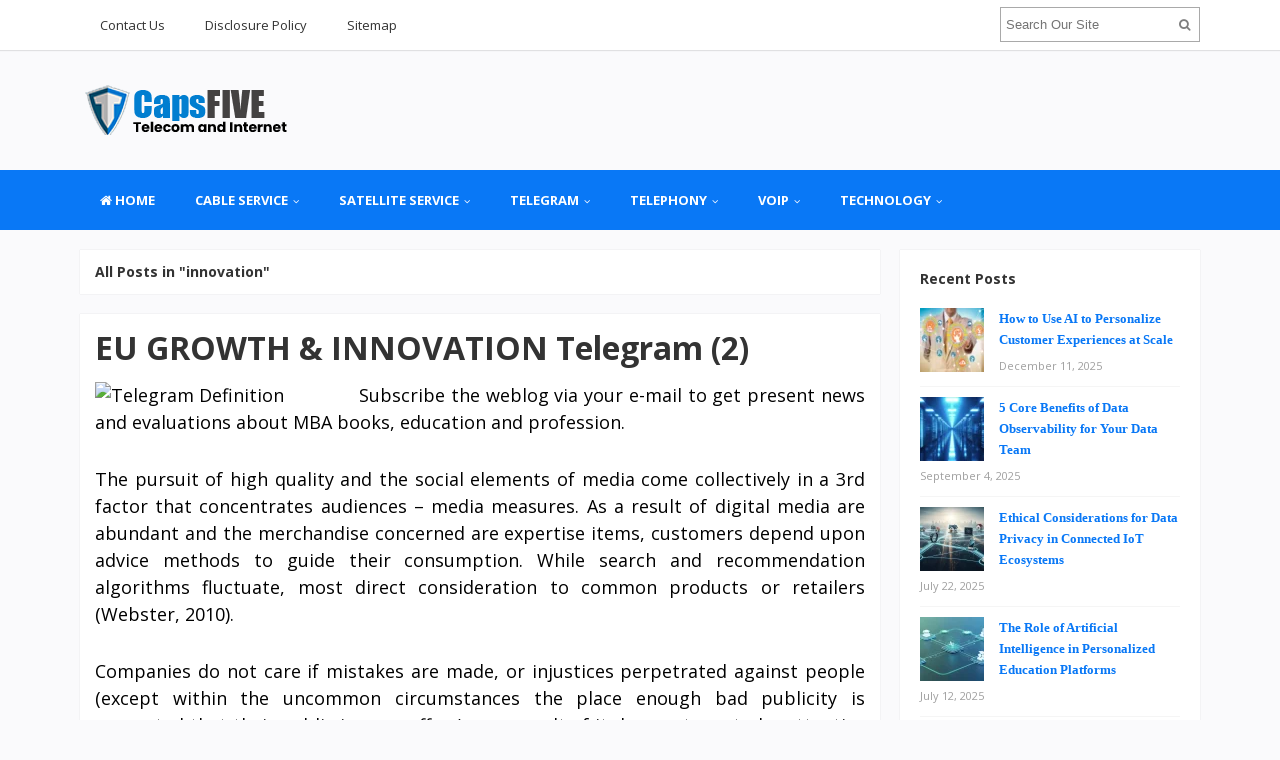

--- FILE ---
content_type: text/html; charset=UTF-8
request_url: https://www.caps5.com/tag/innovation
body_size: 15934
content:
<!DOCTYPE html>
<html dir="ltr" lang="en-US" prefix="og: https://ogp.me/ns#">
<head>
<meta charset="UTF-8">
<meta name="viewport" content="width=device-width, initial-scale=1">
<link rel="profile" href="http://gmpg.org/xfn/11">
<link rel="pingback" href="https://www.caps5.com/xmlrpc.php">

<title>innovation | CAPS5</title>

		<!-- All in One SEO 4.9.1.1 - aioseo.com -->
	<meta name="robots" content="max-image-preview:large" />
	<link rel="canonical" href="https://www.caps5.com/tag/innovation" />
	<meta name="generator" content="All in One SEO (AIOSEO) 4.9.1.1" />
		<script type="application/ld+json" class="aioseo-schema">
			{"@context":"https:\/\/schema.org","@graph":[{"@type":"BreadcrumbList","@id":"https:\/\/www.caps5.com\/tag\/innovation#breadcrumblist","itemListElement":[{"@type":"ListItem","@id":"https:\/\/www.caps5.com#listItem","position":1,"name":"Home","item":"https:\/\/www.caps5.com","nextItem":{"@type":"ListItem","@id":"https:\/\/www.caps5.com\/tag\/innovation#listItem","name":"innovation"}},{"@type":"ListItem","@id":"https:\/\/www.caps5.com\/tag\/innovation#listItem","position":2,"name":"innovation","previousItem":{"@type":"ListItem","@id":"https:\/\/www.caps5.com#listItem","name":"Home"}}]},{"@type":"CollectionPage","@id":"https:\/\/www.caps5.com\/tag\/innovation#collectionpage","url":"https:\/\/www.caps5.com\/tag\/innovation","name":"innovation | CAPS5","inLanguage":"en-US","isPartOf":{"@id":"https:\/\/www.caps5.com\/#website"},"breadcrumb":{"@id":"https:\/\/www.caps5.com\/tag\/innovation#breadcrumblist"}},{"@type":"Organization","@id":"https:\/\/www.caps5.com\/#organization","name":"CAPS5","description":"Telecom and Internet","url":"https:\/\/www.caps5.com\/"},{"@type":"WebSite","@id":"https:\/\/www.caps5.com\/#website","url":"https:\/\/www.caps5.com\/","name":"CAPS5","description":"Telecom and Internet","inLanguage":"en-US","publisher":{"@id":"https:\/\/www.caps5.com\/#organization"}}]}
		</script>
		<!-- All in One SEO -->

<link rel='dns-prefetch' href='//fonts.googleapis.com' />
<link rel="alternate" type="application/rss+xml" title="CAPS5 &raquo; Feed" href="https://www.caps5.com/feed" />
<link rel="alternate" type="application/rss+xml" title="CAPS5 &raquo; innovation Tag Feed" href="https://www.caps5.com/tag/innovation/feed" />
<style id='wp-img-auto-sizes-contain-inline-css' type='text/css'>
img:is([sizes=auto i],[sizes^="auto," i]){contain-intrinsic-size:3000px 1500px}
/*# sourceURL=wp-img-auto-sizes-contain-inline-css */
</style>
<link rel='stylesheet' id='cf7ic_style-css' href='https://www.caps5.com/wp-content/plugins/contact-form-7-image-captcha/css/cf7ic-style.css?ver=3.3.7' type='text/css' media='all' />
<style id='wp-emoji-styles-inline-css' type='text/css'>

	img.wp-smiley, img.emoji {
		display: inline !important;
		border: none !important;
		box-shadow: none !important;
		height: 1em !important;
		width: 1em !important;
		margin: 0 0.07em !important;
		vertical-align: -0.1em !important;
		background: none !important;
		padding: 0 !important;
	}
/*# sourceURL=wp-emoji-styles-inline-css */
</style>
<style id='wp-block-library-inline-css' type='text/css'>
:root{--wp-block-synced-color:#7a00df;--wp-block-synced-color--rgb:122,0,223;--wp-bound-block-color:var(--wp-block-synced-color);--wp-editor-canvas-background:#ddd;--wp-admin-theme-color:#007cba;--wp-admin-theme-color--rgb:0,124,186;--wp-admin-theme-color-darker-10:#006ba1;--wp-admin-theme-color-darker-10--rgb:0,107,160.5;--wp-admin-theme-color-darker-20:#005a87;--wp-admin-theme-color-darker-20--rgb:0,90,135;--wp-admin-border-width-focus:2px}@media (min-resolution:192dpi){:root{--wp-admin-border-width-focus:1.5px}}.wp-element-button{cursor:pointer}:root .has-very-light-gray-background-color{background-color:#eee}:root .has-very-dark-gray-background-color{background-color:#313131}:root .has-very-light-gray-color{color:#eee}:root .has-very-dark-gray-color{color:#313131}:root .has-vivid-green-cyan-to-vivid-cyan-blue-gradient-background{background:linear-gradient(135deg,#00d084,#0693e3)}:root .has-purple-crush-gradient-background{background:linear-gradient(135deg,#34e2e4,#4721fb 50%,#ab1dfe)}:root .has-hazy-dawn-gradient-background{background:linear-gradient(135deg,#faaca8,#dad0ec)}:root .has-subdued-olive-gradient-background{background:linear-gradient(135deg,#fafae1,#67a671)}:root .has-atomic-cream-gradient-background{background:linear-gradient(135deg,#fdd79a,#004a59)}:root .has-nightshade-gradient-background{background:linear-gradient(135deg,#330968,#31cdcf)}:root .has-midnight-gradient-background{background:linear-gradient(135deg,#020381,#2874fc)}:root{--wp--preset--font-size--normal:16px;--wp--preset--font-size--huge:42px}.has-regular-font-size{font-size:1em}.has-larger-font-size{font-size:2.625em}.has-normal-font-size{font-size:var(--wp--preset--font-size--normal)}.has-huge-font-size{font-size:var(--wp--preset--font-size--huge)}.has-text-align-center{text-align:center}.has-text-align-left{text-align:left}.has-text-align-right{text-align:right}.has-fit-text{white-space:nowrap!important}#end-resizable-editor-section{display:none}.aligncenter{clear:both}.items-justified-left{justify-content:flex-start}.items-justified-center{justify-content:center}.items-justified-right{justify-content:flex-end}.items-justified-space-between{justify-content:space-between}.screen-reader-text{border:0;clip-path:inset(50%);height:1px;margin:-1px;overflow:hidden;padding:0;position:absolute;width:1px;word-wrap:normal!important}.screen-reader-text:focus{background-color:#ddd;clip-path:none;color:#444;display:block;font-size:1em;height:auto;left:5px;line-height:normal;padding:15px 23px 14px;text-decoration:none;top:5px;width:auto;z-index:100000}html :where(.has-border-color){border-style:solid}html :where([style*=border-top-color]){border-top-style:solid}html :where([style*=border-right-color]){border-right-style:solid}html :where([style*=border-bottom-color]){border-bottom-style:solid}html :where([style*=border-left-color]){border-left-style:solid}html :where([style*=border-width]){border-style:solid}html :where([style*=border-top-width]){border-top-style:solid}html :where([style*=border-right-width]){border-right-style:solid}html :where([style*=border-bottom-width]){border-bottom-style:solid}html :where([style*=border-left-width]){border-left-style:solid}html :where(img[class*=wp-image-]){height:auto;max-width:100%}:where(figure){margin:0 0 1em}html :where(.is-position-sticky){--wp-admin--admin-bar--position-offset:var(--wp-admin--admin-bar--height,0px)}@media screen and (max-width:600px){html :where(.is-position-sticky){--wp-admin--admin-bar--position-offset:0px}}

/*# sourceURL=wp-block-library-inline-css */
</style><style id='global-styles-inline-css' type='text/css'>
:root{--wp--preset--aspect-ratio--square: 1;--wp--preset--aspect-ratio--4-3: 4/3;--wp--preset--aspect-ratio--3-4: 3/4;--wp--preset--aspect-ratio--3-2: 3/2;--wp--preset--aspect-ratio--2-3: 2/3;--wp--preset--aspect-ratio--16-9: 16/9;--wp--preset--aspect-ratio--9-16: 9/16;--wp--preset--color--black: #000000;--wp--preset--color--cyan-bluish-gray: #abb8c3;--wp--preset--color--white: #ffffff;--wp--preset--color--pale-pink: #f78da7;--wp--preset--color--vivid-red: #cf2e2e;--wp--preset--color--luminous-vivid-orange: #ff6900;--wp--preset--color--luminous-vivid-amber: #fcb900;--wp--preset--color--light-green-cyan: #7bdcb5;--wp--preset--color--vivid-green-cyan: #00d084;--wp--preset--color--pale-cyan-blue: #8ed1fc;--wp--preset--color--vivid-cyan-blue: #0693e3;--wp--preset--color--vivid-purple: #9b51e0;--wp--preset--gradient--vivid-cyan-blue-to-vivid-purple: linear-gradient(135deg,rgb(6,147,227) 0%,rgb(155,81,224) 100%);--wp--preset--gradient--light-green-cyan-to-vivid-green-cyan: linear-gradient(135deg,rgb(122,220,180) 0%,rgb(0,208,130) 100%);--wp--preset--gradient--luminous-vivid-amber-to-luminous-vivid-orange: linear-gradient(135deg,rgb(252,185,0) 0%,rgb(255,105,0) 100%);--wp--preset--gradient--luminous-vivid-orange-to-vivid-red: linear-gradient(135deg,rgb(255,105,0) 0%,rgb(207,46,46) 100%);--wp--preset--gradient--very-light-gray-to-cyan-bluish-gray: linear-gradient(135deg,rgb(238,238,238) 0%,rgb(169,184,195) 100%);--wp--preset--gradient--cool-to-warm-spectrum: linear-gradient(135deg,rgb(74,234,220) 0%,rgb(151,120,209) 20%,rgb(207,42,186) 40%,rgb(238,44,130) 60%,rgb(251,105,98) 80%,rgb(254,248,76) 100%);--wp--preset--gradient--blush-light-purple: linear-gradient(135deg,rgb(255,206,236) 0%,rgb(152,150,240) 100%);--wp--preset--gradient--blush-bordeaux: linear-gradient(135deg,rgb(254,205,165) 0%,rgb(254,45,45) 50%,rgb(107,0,62) 100%);--wp--preset--gradient--luminous-dusk: linear-gradient(135deg,rgb(255,203,112) 0%,rgb(199,81,192) 50%,rgb(65,88,208) 100%);--wp--preset--gradient--pale-ocean: linear-gradient(135deg,rgb(255,245,203) 0%,rgb(182,227,212) 50%,rgb(51,167,181) 100%);--wp--preset--gradient--electric-grass: linear-gradient(135deg,rgb(202,248,128) 0%,rgb(113,206,126) 100%);--wp--preset--gradient--midnight: linear-gradient(135deg,rgb(2,3,129) 0%,rgb(40,116,252) 100%);--wp--preset--font-size--small: 13px;--wp--preset--font-size--medium: 20px;--wp--preset--font-size--large: 36px;--wp--preset--font-size--x-large: 42px;--wp--preset--spacing--20: 0.44rem;--wp--preset--spacing--30: 0.67rem;--wp--preset--spacing--40: 1rem;--wp--preset--spacing--50: 1.5rem;--wp--preset--spacing--60: 2.25rem;--wp--preset--spacing--70: 3.38rem;--wp--preset--spacing--80: 5.06rem;--wp--preset--shadow--natural: 6px 6px 9px rgba(0, 0, 0, 0.2);--wp--preset--shadow--deep: 12px 12px 50px rgba(0, 0, 0, 0.4);--wp--preset--shadow--sharp: 6px 6px 0px rgba(0, 0, 0, 0.2);--wp--preset--shadow--outlined: 6px 6px 0px -3px rgb(255, 255, 255), 6px 6px rgb(0, 0, 0);--wp--preset--shadow--crisp: 6px 6px 0px rgb(0, 0, 0);}:where(.is-layout-flex){gap: 0.5em;}:where(.is-layout-grid){gap: 0.5em;}body .is-layout-flex{display: flex;}.is-layout-flex{flex-wrap: wrap;align-items: center;}.is-layout-flex > :is(*, div){margin: 0;}body .is-layout-grid{display: grid;}.is-layout-grid > :is(*, div){margin: 0;}:where(.wp-block-columns.is-layout-flex){gap: 2em;}:where(.wp-block-columns.is-layout-grid){gap: 2em;}:where(.wp-block-post-template.is-layout-flex){gap: 1.25em;}:where(.wp-block-post-template.is-layout-grid){gap: 1.25em;}.has-black-color{color: var(--wp--preset--color--black) !important;}.has-cyan-bluish-gray-color{color: var(--wp--preset--color--cyan-bluish-gray) !important;}.has-white-color{color: var(--wp--preset--color--white) !important;}.has-pale-pink-color{color: var(--wp--preset--color--pale-pink) !important;}.has-vivid-red-color{color: var(--wp--preset--color--vivid-red) !important;}.has-luminous-vivid-orange-color{color: var(--wp--preset--color--luminous-vivid-orange) !important;}.has-luminous-vivid-amber-color{color: var(--wp--preset--color--luminous-vivid-amber) !important;}.has-light-green-cyan-color{color: var(--wp--preset--color--light-green-cyan) !important;}.has-vivid-green-cyan-color{color: var(--wp--preset--color--vivid-green-cyan) !important;}.has-pale-cyan-blue-color{color: var(--wp--preset--color--pale-cyan-blue) !important;}.has-vivid-cyan-blue-color{color: var(--wp--preset--color--vivid-cyan-blue) !important;}.has-vivid-purple-color{color: var(--wp--preset--color--vivid-purple) !important;}.has-black-background-color{background-color: var(--wp--preset--color--black) !important;}.has-cyan-bluish-gray-background-color{background-color: var(--wp--preset--color--cyan-bluish-gray) !important;}.has-white-background-color{background-color: var(--wp--preset--color--white) !important;}.has-pale-pink-background-color{background-color: var(--wp--preset--color--pale-pink) !important;}.has-vivid-red-background-color{background-color: var(--wp--preset--color--vivid-red) !important;}.has-luminous-vivid-orange-background-color{background-color: var(--wp--preset--color--luminous-vivid-orange) !important;}.has-luminous-vivid-amber-background-color{background-color: var(--wp--preset--color--luminous-vivid-amber) !important;}.has-light-green-cyan-background-color{background-color: var(--wp--preset--color--light-green-cyan) !important;}.has-vivid-green-cyan-background-color{background-color: var(--wp--preset--color--vivid-green-cyan) !important;}.has-pale-cyan-blue-background-color{background-color: var(--wp--preset--color--pale-cyan-blue) !important;}.has-vivid-cyan-blue-background-color{background-color: var(--wp--preset--color--vivid-cyan-blue) !important;}.has-vivid-purple-background-color{background-color: var(--wp--preset--color--vivid-purple) !important;}.has-black-border-color{border-color: var(--wp--preset--color--black) !important;}.has-cyan-bluish-gray-border-color{border-color: var(--wp--preset--color--cyan-bluish-gray) !important;}.has-white-border-color{border-color: var(--wp--preset--color--white) !important;}.has-pale-pink-border-color{border-color: var(--wp--preset--color--pale-pink) !important;}.has-vivid-red-border-color{border-color: var(--wp--preset--color--vivid-red) !important;}.has-luminous-vivid-orange-border-color{border-color: var(--wp--preset--color--luminous-vivid-orange) !important;}.has-luminous-vivid-amber-border-color{border-color: var(--wp--preset--color--luminous-vivid-amber) !important;}.has-light-green-cyan-border-color{border-color: var(--wp--preset--color--light-green-cyan) !important;}.has-vivid-green-cyan-border-color{border-color: var(--wp--preset--color--vivid-green-cyan) !important;}.has-pale-cyan-blue-border-color{border-color: var(--wp--preset--color--pale-cyan-blue) !important;}.has-vivid-cyan-blue-border-color{border-color: var(--wp--preset--color--vivid-cyan-blue) !important;}.has-vivid-purple-border-color{border-color: var(--wp--preset--color--vivid-purple) !important;}.has-vivid-cyan-blue-to-vivid-purple-gradient-background{background: var(--wp--preset--gradient--vivid-cyan-blue-to-vivid-purple) !important;}.has-light-green-cyan-to-vivid-green-cyan-gradient-background{background: var(--wp--preset--gradient--light-green-cyan-to-vivid-green-cyan) !important;}.has-luminous-vivid-amber-to-luminous-vivid-orange-gradient-background{background: var(--wp--preset--gradient--luminous-vivid-amber-to-luminous-vivid-orange) !important;}.has-luminous-vivid-orange-to-vivid-red-gradient-background{background: var(--wp--preset--gradient--luminous-vivid-orange-to-vivid-red) !important;}.has-very-light-gray-to-cyan-bluish-gray-gradient-background{background: var(--wp--preset--gradient--very-light-gray-to-cyan-bluish-gray) !important;}.has-cool-to-warm-spectrum-gradient-background{background: var(--wp--preset--gradient--cool-to-warm-spectrum) !important;}.has-blush-light-purple-gradient-background{background: var(--wp--preset--gradient--blush-light-purple) !important;}.has-blush-bordeaux-gradient-background{background: var(--wp--preset--gradient--blush-bordeaux) !important;}.has-luminous-dusk-gradient-background{background: var(--wp--preset--gradient--luminous-dusk) !important;}.has-pale-ocean-gradient-background{background: var(--wp--preset--gradient--pale-ocean) !important;}.has-electric-grass-gradient-background{background: var(--wp--preset--gradient--electric-grass) !important;}.has-midnight-gradient-background{background: var(--wp--preset--gradient--midnight) !important;}.has-small-font-size{font-size: var(--wp--preset--font-size--small) !important;}.has-medium-font-size{font-size: var(--wp--preset--font-size--medium) !important;}.has-large-font-size{font-size: var(--wp--preset--font-size--large) !important;}.has-x-large-font-size{font-size: var(--wp--preset--font-size--x-large) !important;}
/*# sourceURL=global-styles-inline-css */
</style>

<style id='classic-theme-styles-inline-css' type='text/css'>
/*! This file is auto-generated */
.wp-block-button__link{color:#fff;background-color:#32373c;border-radius:9999px;box-shadow:none;text-decoration:none;padding:calc(.667em + 2px) calc(1.333em + 2px);font-size:1.125em}.wp-block-file__button{background:#32373c;color:#fff;text-decoration:none}
/*# sourceURL=/wp-includes/css/classic-themes.min.css */
</style>
<link rel='stylesheet' id='contact-form-7-css' href='https://www.caps5.com/wp-content/plugins/contact-form-7/includes/css/styles.css?ver=6.1.4' type='text/css' media='all' />
<link rel='stylesheet' id='ez-toc-css' href='https://www.caps5.com/wp-content/plugins/easy-table-of-contents/assets/css/screen.min.css?ver=2.0.79.2' type='text/css' media='all' />
<style id='ez-toc-inline-css' type='text/css'>
div#ez-toc-container .ez-toc-title {font-size: 120%;}div#ez-toc-container .ez-toc-title {font-weight: 500;}div#ez-toc-container ul li , div#ez-toc-container ul li a {font-size: 95%;}div#ez-toc-container ul li , div#ez-toc-container ul li a {font-weight: 500;}div#ez-toc-container nav ul ul li {font-size: 90%;}.ez-toc-box-title {font-weight: bold; margin-bottom: 10px; text-align: center; text-transform: uppercase; letter-spacing: 1px; color: #666; padding-bottom: 5px;position:absolute;top:-4%;left:5%;background-color: inherit;transition: top 0.3s ease;}.ez-toc-box-title.toc-closed {top:-25%;}
/*# sourceURL=ez-toc-inline-css */
</style>
<link rel='stylesheet' id='sitebox-plugins-style-css' href='https://www.caps5.com/wp-content/themes/sitebox/assets/css/plugins.min.css?ver=6.9' type='text/css' media='all' />
<link rel='stylesheet' id='sitebox-style-css' href='https://www.caps5.com/wp-content/themes/sitebox/style.min.css?ver=6.9' type='text/css' media='all' />
<link rel='stylesheet' id='sitebox-custom-fonts-css' href='//fonts.googleapis.com/css?family=Open+Sans%3Aregular%2Citalic%2C700%2C300%26subset%3Dlatin%2C' type='text/css' media='all' />
<link rel='stylesheet' id='utw-ui-css' href='https://www.caps5.com/wp-content/plugins/ultimate-tabbed-widgets/theme/jquery-ui.css?ver=1.0' type='text/css' media='all' />
<script type="text/javascript" src="https://www.caps5.com/wp-includes/js/jquery/jquery.min.js?ver=3.7.1" id="jquery-core-js"></script>
<script type="text/javascript" src="https://www.caps5.com/wp-includes/js/jquery/jquery-migrate.min.js?ver=3.4.1" id="jquery-migrate-js"></script>
<link rel="https://api.w.org/" href="https://www.caps5.com/wp-json/" /><link rel="alternate" title="JSON" type="application/json" href="https://www.caps5.com/wp-json/wp/v2/tags/2895" /><link rel="EditURI" type="application/rsd+xml" title="RSD" href="https://www.caps5.com/xmlrpc.php?rsd" />
<meta name="generator" content="WordPress 6.9" />
<link rel="icon" href="https://www.caps5.com/wp-content/uploads/2016/02/cropped-Logo-32x32.png" sizes="32x32" />
<link rel="icon" href="https://www.caps5.com/wp-content/uploads/2016/02/cropped-Logo-192x192.png" sizes="192x192" />
<link rel="apple-touch-icon" href="https://www.caps5.com/wp-content/uploads/2016/02/cropped-Logo-180x180.png" />
<meta name="msapplication-TileImage" content="https://www.caps5.com/wp-content/uploads/2016/02/cropped-Logo-270x270.png" />
		<style type="text/css" id="wp-custom-css">
			
p{
text-align: justify;
font-family: 'Open Sans';
font-size: 18px;
color: #000000;
line-height: 1.5em;
}
.widget{
font-weight: bold;
	
}
.entry-title{
font-family: 'Open Sans';
}
.entry-content ol li{
text-align: justify;
}

.sidebar .widget a:link{
	color: #0978f6;
	font-family: 'antonio';
}
.blocks .entry-summary {
	font-size: 16px;
	text-align: justify;
}
#secondary-bar {
background-color: #0978f6;
}
#secondary-nav ul li a:hover,  #secondary-nav ul li.sfHover a { 
	background-color: #229296; }		</style>
		</head>

<body class="wordpress ltr parent-theme y2026 m01 d22 h23 thursday logged-out custom-background archive taxonomy taxonomy-post_tag taxonomy-post_tag-innovation multi-author layout-content-s2 layout-2c-l" dir="ltr" itemscope="itemscope" itemtype="http://schema.org/Blog">

<div id="page" class="hfeed site clearfix">

	<!-- Masthead / Start -->
<header id="masthead" class="site-header header2 clearfix" itemscope="itemscope" itemtype="http://schema.org/WPHeader">

	<!-- Primary Bar / Start -->
	<div id="primary-bar" class="clearfix">

		<div class="container inner">

			
<nav id="primary-nav" class="top-navigation" itemscope="itemscope" itemtype="http://schema.org/SiteNavigationElement">

	<ul id="primary-menu" class="sf-menu"><li  id="menu-item-31" class="menu-item menu-item-type-post_type menu-item-object-page menu-item-31"><a href="https://www.caps5.com/contact-us">Contact Us</a></li>
<li  id="menu-item-32" class="menu-item menu-item-type-post_type menu-item-object-page menu-item-32"><a href="https://www.caps5.com/disclosure-policy">Disclosure Policy</a></li>
<li  id="menu-item-33" class="menu-item menu-item-type-post_type menu-item-object-page menu-item-33"><a href="https://www.caps5.com/sitemap">Sitemap</a></li>
</ul>
</nav><!-- #site-navigation -->
			<div class="header-search">
	<form method="get" id="searchform" action="https://www.caps5.com/">
		<button type="submit" id="search-submit" class="fa fa-search"></button>
		<input type="search" name="s" id="s" placeholder="Search Our Site" autocomplete="off" value="">
	</form>
</div><!-- .header-search -->

		</div><!-- .container -->

	</div>
	<!-- Primary Bar / End -->

	<div id="logo-banner" class="container clearfix">

		<div id="logo" itemscope itemtype="http://schema.org/Brand">
<span class="helper"></span><a href="https://www.caps5.com" itemprop="url" rel="home">
<img itemprop="logo" src="https://www.caps5.com/wp-content/uploads/2022/02/CAPS5-N.png" alt="CAPS5" />
</a>
</div>

		
	</div><!-- #logo-banner -->

	<div id="secondary-bar" class="clearfix">

		<div class="container">

			
<nav id="secondary-nav" class="main-navigation" itemscope="itemscope" itemtype="http://schema.org/SiteNavigationElement">

	<ul id="secondary-menu" class="sf-menu"><li  id="menu-item-20874" class="menu-item menu-item-type-custom menu-item-object-custom menu-item-home menu-item-20874 home_item"><a href="https://www.caps5.com/"><i class="fa fa-home"></i> HOME</a></li>
<li  id="menu-item-25" class="menu-item menu-item-type-taxonomy menu-item-object-category menu-item-has-children menu-item-25"><a href="https://www.caps5.com/category/cable-service">CABLE SERVICE</a>
<ul class="sub-menu">
	<li  id="menu-item-34" class="menu-item menu-item-type-taxonomy menu-item-object-category menu-item-34"><a href="https://www.caps5.com/category/cable-service/charter-communication">Charter Communication</a></li>
	<li  id="menu-item-36" class="menu-item menu-item-type-taxonomy menu-item-object-category menu-item-36"><a href="https://www.caps5.com/category/cable-service/charter-customer-service">Charter Customer Service</a></li>
	<li  id="menu-item-37" class="menu-item menu-item-type-taxonomy menu-item-object-category menu-item-37"><a href="https://www.caps5.com/category/cable-service/charter-internet">Charter Internet</a></li>
	<li  id="menu-item-38" class="menu-item menu-item-type-taxonomy menu-item-object-category menu-item-38"><a href="https://www.caps5.com/category/cable-service/charter-phone-number">Charter Phone Number</a></li>
	<li  id="menu-item-39" class="menu-item menu-item-type-taxonomy menu-item-object-category menu-item-39"><a href="https://www.caps5.com/category/cable-service/college-station">College Station</a></li>
	<li  id="menu-item-40" class="menu-item menu-item-type-taxonomy menu-item-object-category menu-item-40"><a href="https://www.caps5.com/category/cable-service/monthly-subscription-boxes">Monthly Subscription Boxes</a></li>
	<li  id="menu-item-41" class="menu-item menu-item-type-taxonomy menu-item-object-category menu-item-41"><a href="https://www.caps5.com/category/cable-service/service-electric">Service Electric</a></li>

</ul>
</li>
<li  id="menu-item-26" class="menu-item menu-item-type-taxonomy menu-item-object-category menu-item-has-children menu-item-26"><a href="https://www.caps5.com/category/satellite-service">SATELLITE SERVICE</a>
<ul class="sub-menu">
	<li  id="menu-item-42" class="menu-item menu-item-type-taxonomy menu-item-object-category menu-item-42"><a href="https://www.caps5.com/category/satellite-service/climatology">Climatology</a></li>
	<li  id="menu-item-43" class="menu-item menu-item-type-taxonomy menu-item-object-category menu-item-43"><a href="https://www.caps5.com/category/satellite-service/earth-view">Earth View</a></li>
	<li  id="menu-item-44" class="menu-item menu-item-type-taxonomy menu-item-object-category menu-item-44"><a href="https://www.caps5.com/category/satellite-service/esat-radio">Esat Radio</a></li>
	<li  id="menu-item-45" class="menu-item menu-item-type-taxonomy menu-item-object-category menu-item-45"><a href="https://www.caps5.com/category/satellite-service/esat-tv">Esat Tv</a></li>
	<li  id="menu-item-46" class="menu-item menu-item-type-taxonomy menu-item-object-category menu-item-46"><a href="https://www.caps5.com/category/satellite-service/hd-tv-antenna">Hd Tv Antenna</a></li>
	<li  id="menu-item-47" class="menu-item menu-item-type-taxonomy menu-item-object-category menu-item-47"><a href="https://www.caps5.com/category/satellite-service/inmarsat">Inmarsat</a></li>
	<li  id="menu-item-48" class="menu-item menu-item-type-taxonomy menu-item-object-category menu-item-48"><a href="https://www.caps5.com/category/satellite-service/landsat">Landsat</a></li>
	<li  id="menu-item-49" class="menu-item menu-item-type-taxonomy menu-item-object-category menu-item-49"><a href="https://www.caps5.com/category/satellite-service/satelite-internet">Satelite Internet</a></li>
	<li  id="menu-item-50" class="menu-item menu-item-type-taxonomy menu-item-object-category menu-item-50"><a href="https://www.caps5.com/category/satellite-service/satellite-city-hall">Satellite City Hall</a></li>
	<li  id="menu-item-51" class="menu-item menu-item-type-taxonomy menu-item-object-category menu-item-51"><a href="https://www.caps5.com/category/satellite-service/satellite-dish">Satellite Dish</a></li>
	<li  id="menu-item-52" class="menu-item menu-item-type-taxonomy menu-item-object-category menu-item-52"><a href="https://www.caps5.com/category/satellite-service/satellite-room-dc">Satellite Room Dc</a></li>
	<li  id="menu-item-53" class="menu-item menu-item-type-taxonomy menu-item-object-category menu-item-53"><a href="https://www.caps5.com/category/satellite-service/seismograph">Seismograph</a></li>
	<li  id="menu-item-54" class="menu-item menu-item-type-taxonomy menu-item-object-category menu-item-54"><a href="https://www.caps5.com/category/satellite-service/skydrop">Skydrop</a></li>

</ul>
</li>
<li  id="menu-item-27" class="menu-item menu-item-type-taxonomy menu-item-object-category menu-item-has-children menu-item-27"><a href="https://www.caps5.com/category/telegram">TELEGRAM</a>
<ul class="sub-menu">
	<li  id="menu-item-55" class="menu-item menu-item-type-taxonomy menu-item-object-category menu-item-55"><a href="https://www.caps5.com/category/telegram/heliograph">Heliograph</a></li>
	<li  id="menu-item-56" class="menu-item menu-item-type-taxonomy menu-item-object-category menu-item-56"><a href="https://www.caps5.com/category/telegram/morse-code">Morse Code</a></li>
	<li  id="menu-item-57" class="menu-item menu-item-type-taxonomy menu-item-object-category menu-item-57"><a href="https://www.caps5.com/category/telegram/singing-telegrams">Singing Telegrams</a></li>
	<li  id="menu-item-58" class="menu-item menu-item-type-taxonomy menu-item-object-category menu-item-58"><a href="https://www.caps5.com/category/telegram/telegram-definition">Telegram Definition</a></li>
	<li  id="menu-item-59" class="menu-item menu-item-type-taxonomy menu-item-object-category menu-item-59"><a href="https://www.caps5.com/category/telegram/telegraph">Telegraph</a></li>
	<li  id="menu-item-60" class="menu-item menu-item-type-taxonomy menu-item-object-category menu-item-60"><a href="https://www.caps5.com/category/telegram/web-telegram">Web Telegram</a></li>
	<li  id="menu-item-61" class="menu-item menu-item-type-taxonomy menu-item-object-category menu-item-61"><a href="https://www.caps5.com/category/telegram/wireless-telegraphy">Wireless Telegraphy</a></li>
	<li  id="menu-item-62" class="menu-item menu-item-type-taxonomy menu-item-object-category menu-item-62"><a href="https://www.caps5.com/category/telegram/worcester-telegram">Worcester Telegram</a></li>

</ul>
</li>
<li  id="menu-item-28" class="menu-item menu-item-type-taxonomy menu-item-object-category menu-item-has-children menu-item-28"><a href="https://www.caps5.com/category/telephony">TELEPHONY</a>
<ul class="sub-menu">
	<li  id="menu-item-63" class="menu-item menu-item-type-taxonomy menu-item-object-category menu-item-63"><a href="https://www.caps5.com/category/telephony/answering-machine">Answering Machine</a></li>
	<li  id="menu-item-64" class="menu-item menu-item-type-taxonomy menu-item-object-category menu-item-64"><a href="https://www.caps5.com/category/telephony/landline-phone">Landline Phone</a></li>
	<li  id="menu-item-65" class="menu-item menu-item-type-taxonomy menu-item-object-category menu-item-65"><a href="https://www.caps5.com/category/telephony/mobile-phone">Mobile Phone</a></li>
	<li  id="menu-item-66" class="menu-item menu-item-type-taxonomy menu-item-object-category menu-item-66"><a href="https://www.caps5.com/category/telephony/phone-plans">Phone Plans</a></li>
	<li  id="menu-item-67" class="menu-item menu-item-type-taxonomy menu-item-object-category menu-item-67"><a href="https://www.caps5.com/category/telephony/phone-rental-services">Phone Rental Services</a></li>
	<li  id="menu-item-68" class="menu-item menu-item-type-taxonomy menu-item-object-category menu-item-68"><a href="https://www.caps5.com/category/telephony/telephony-maintenance">Telephony Maintenance</a></li>
	<li  id="menu-item-69" class="menu-item menu-item-type-taxonomy menu-item-object-category menu-item-69"><a href="https://www.caps5.com/category/telephony/voicesmail-services-and-calling-features">Voicesmail Services And Calling Features</a></li>

</ul>
</li>
<li  id="menu-item-29" class="menu-item menu-item-type-taxonomy menu-item-object-category menu-item-has-children menu-item-29"><a href="https://www.caps5.com/category/voip">VOIP</a>
<ul class="sub-menu">
	<li  id="menu-item-70" class="menu-item menu-item-type-taxonomy menu-item-object-category menu-item-70"><a href="https://www.caps5.com/category/voip/call-voicemail">Call Voicemail</a></li>
	<li  id="menu-item-71" class="menu-item menu-item-type-taxonomy menu-item-object-category menu-item-71"><a href="https://www.caps5.com/category/voip/free-calling-applications">Free Calling Applications</a></li>
	<li  id="menu-item-72" class="menu-item menu-item-type-taxonomy menu-item-object-category menu-item-72"><a href="https://www.caps5.com/category/voip/free-wifi-calling">Free Wifi Calling</a></li>
	<li  id="menu-item-73" class="menu-item menu-item-type-taxonomy menu-item-object-category menu-item-73"><a href="https://www.caps5.com/category/voip/google-voice">Google Voice</a></li>
	<li  id="menu-item-74" class="menu-item menu-item-type-taxonomy menu-item-object-category menu-item-74"><a href="https://www.caps5.com/category/voip/internet-phone">Internet Phone</a></li>
	<li  id="menu-item-75" class="menu-item menu-item-type-taxonomy menu-item-object-category menu-item-75"><a href="https://www.caps5.com/category/voip/ip-pbx-phone-system">IP PBX Phone System</a></li>
	<li  id="menu-item-76" class="menu-item menu-item-type-taxonomy menu-item-object-category menu-item-76"><a href="https://www.caps5.com/category/voip/ip-phone">Ip Phone</a></li>
	<li  id="menu-item-77" class="menu-item menu-item-type-taxonomy menu-item-object-category menu-item-77"><a href="https://www.caps5.com/category/voip/session-initiation-protocol">Session Initiation Protocol</a></li>
	<li  id="menu-item-78" class="menu-item menu-item-type-taxonomy menu-item-object-category menu-item-78"><a href="https://www.caps5.com/category/voip/voip-phone">Voip Phone</a></li>
	<li  id="menu-item-79" class="menu-item menu-item-type-taxonomy menu-item-object-category menu-item-79"><a href="https://www.caps5.com/category/voip/wifi-phone">Wifi Phone</a></li>

</ul>
</li>
<li  id="menu-item-20917" class="menu-item menu-item-type-taxonomy menu-item-object-category menu-item-has-children menu-item-20917"><a href="https://www.caps5.com/category/technology">Technology</a>
<ul class="sub-menu">
	<li  id="menu-item-20916" class="menu-item menu-item-type-taxonomy menu-item-object-category menu-item-20916"><a href="https://www.caps5.com/category/technology/artificial-intelligence">Artificial Intelligence</a></li>
	<li  id="menu-item-20918" class="menu-item menu-item-type-taxonomy menu-item-object-category menu-item-20918"><a href="https://www.caps5.com/category/technology/the-internet">The Internet</a></li>

</ul>
</li>
</ul>
</nav><!-- #site-navigation -->
		</div><!-- .container -->

	</div>

</header>
<!-- Masthead / End -->

		<main id="main" class="site-main container clearfix">

	<div id="primary" class="content-area">

		
			<div class="content-loop blocks clearfix">

				<header class="breadcrumbs">
					<h3>All Posts in &quot;innovation&quot;</h3>
				</header>

				<section class="blog-layout clearfix blog-layout1">

										
						<article id="post-11063" class="entry author-h31zelf1kr1 post-11063 post type-post status-publish format-standard hentry category-telegram-definition tag-growth tag-innovation tag-telegram no-post-thumbnail" itemscope="itemscope" itemtype="http://schema.org/BlogPosting" itemprop="blogPost">

				
	<h2 class="entry-title" itemprop="headline"><a href="https://www.caps5.com/eu-growth-innovation-telegram-2.html" rel="bookmark" itemprop="url">EU GROWTH &#038; INNOVATION Telegram (2)</a></h2>	<meta itemscope itemprop="mainEntityOfPage" itemType="https://schema.org/WebPage" itemid="https://www.caps5.com/eu-growth-innovation-telegram-2.html" content="EU GROWTH &#038; INNOVATION Telegram (2)" />

	<div class="entry-summary" itemprop="description">
		<p><img decoding="async" class='wp-post-image' style='float:left;margin-right:10px;' src="http://i.telegraph.co.uk/multimedia/archive/01885/summary_1885214c.jpg" width="254" alt="Telegram Definition"/>Subscribe the weblog via your e-mail to get present news and evaluations about MBA books, education and profession.</p>
<p>The pursuit of high quality and the social elements of media come collectively in a 3rd factor that concentrates audiences &#8211; media measures. As a result of digital media are abundant and the merchandise concerned are expertise items, customers depend upon advice methods to guide their consumption. While search and recommendation algorithms fluctuate, most direct consideration to common products or retailers (Webster, 2010).</p>
<p>Companies do not care if mistakes are made, or injustices perpetrated against people (except within the uncommon circumstances the place enough bad publicity is generated that their public image suffers), as a result of it does not pay to be attentive to such prospects. They are in the business of avoiding risks on behalf of their shareholders; knowledge profiles point out danger categories and actions are taken to avoid &hellip; <a href="https://www.caps5.com/eu-growth-innovation-telegram-2.html" class="read-more">Read the rest </a></p>	</div>

			<div class="entry-meta">
			<span class="avatar">
				<a href="https://www.caps5.com/author/h31zelf1kr1" class="tooltip" title="View all posts by Johna Horowitz">
					<img alt='Johna Horowitz' src='https://secure.gravatar.com/avatar/a12f1ff26bc9ce9e736488b2e71f9b1f208579395adb768b44b4fb3136eaea1b?s=24&#038;d=mm&#038;r=g' srcset='https://secure.gravatar.com/avatar/a12f1ff26bc9ce9e736488b2e71f9b1f208579395adb768b44b4fb3136eaea1b?s=48&#038;d=mm&#038;r=g 2x' class='avatar avatar-24 photo' height='24' width='24' decoding='async'/>				</a>
			</span>

			<span class="byline">by <span class="author vcard" itemprop="author" itemscope="itemscope" itemtype="http://schema.org/Person"><a class="url fn n" href="https://www.caps5.com/author/h31zelf1kr1" itemprop="url"><span itemprop="name">Johna Horowitz</span></a></span> &#8212; <a class="entry-date" href="https://www.caps5.com/eu-growth-innovation-telegram-2.html">April 2, 2016</a><meta class="entry-published updated" content="2016-04-02T08:15:14+00:00" itemprop="datePublished" title="Saturday, April 2, 2016, 8:15 am"/><meta itemprop="dateModified" content="2016-03-02T09:06:57+00:00"/> in <span class="entry-category" itemprop="articleSection"><a href="https://www.caps5.com/category/telegram/telegram-definition">Telegram Definition</a></span><!-- .entry-category --></span>
					</div>
			<div itemprop="publisher" itemscope itemtype="https://schema.org/Organization">
		<div itemprop="logo" itemscope itemtype="https://schema.org/ImageObject">
						<meta itemprop="url" content="https://www.caps5.com/wp-content/uploads/2022/02/CAPS5-N.png">
			<meta itemprop="width" content="300">
			<meta itemprop="height" content="80">
		</div>
		<meta itemprop="name" content="CAPS5">
	</div>
		
</article><!-- #post-## -->

					
						<article id="post-10987" class="entry author-h31zelf1kr1 post-10987 post type-post status-publish format-standard hentry category-telegram-definition tag-development tag-innovation tag-telegram no-post-thumbnail" itemscope="itemscope" itemtype="http://schema.org/BlogPosting" itemprop="blogPost">

				
	<h2 class="entry-title" itemprop="headline"><a href="https://www.caps5.com/eu-development-innovation-telegram-3.html" rel="bookmark" itemprop="url">EU DEVELOPMENT &#038; INNOVATION Telegram (3)</a></h2>	<meta itemscope itemprop="mainEntityOfPage" itemType="https://schema.org/WebPage" itemid="https://www.caps5.com/eu-development-innovation-telegram-3.html" content="EU DEVELOPMENT &#038; INNOVATION Telegram (3)" />

	<div class="entry-summary" itemprop="description">
		<p><img decoding="async" class='wp-post-image' style='float:left;margin-right:10px;' src="http://i.telegraph.co.uk/multimedia/archive/01239/uggboot_1239978c.jpg" width="254" alt="Telegram Definition"/>The posed query of the Zimmermann Telegram being a fraud is one which I had not previously considered, but is definitely a plausible conclusion. We have seen false accusations and false flags a number of instances in recent historical past which have generated conflict assist from the American folks and have justified, in many circumstances unilaterally by the United States, navy actions (along with financial sanctions that may lead to army actions). The verification that Iraq possessed no weapons of mass destruction is probably probably the most popular instances. 1. What makes the possibility of the Zimmermann Telegram being a false flag even stronger is that President Wilson had already secured a second presidential time period based mostly on preserving the United States out of the European Struggle.</p>
<p>Perhaps probably the most fundamental question about media-centric fragmentation is just how far the method can go. Will future audiences distribute themselves &hellip; <a href="https://www.caps5.com/eu-development-innovation-telegram-3.html" class="read-more">Read the rest </a></p>	</div>

			<div class="entry-meta">
			<span class="avatar">
				<a href="https://www.caps5.com/author/h31zelf1kr1" class="tooltip" title="View all posts by Johna Horowitz">
					<img alt='Johna Horowitz' src='https://secure.gravatar.com/avatar/a12f1ff26bc9ce9e736488b2e71f9b1f208579395adb768b44b4fb3136eaea1b?s=24&#038;d=mm&#038;r=g' srcset='https://secure.gravatar.com/avatar/a12f1ff26bc9ce9e736488b2e71f9b1f208579395adb768b44b4fb3136eaea1b?s=48&#038;d=mm&#038;r=g 2x' class='avatar avatar-24 photo' height='24' width='24' decoding='async'/>				</a>
			</span>

			<span class="byline">by <span class="author vcard" itemprop="author" itemscope="itemscope" itemtype="http://schema.org/Person"><a class="url fn n" href="https://www.caps5.com/author/h31zelf1kr1" itemprop="url"><span itemprop="name">Johna Horowitz</span></a></span> &#8212; <a class="entry-date" href="https://www.caps5.com/eu-development-innovation-telegram-3.html">October 9, 2015</a><meta class="entry-published updated" content="2015-10-09T04:30:04+00:00" itemprop="datePublished" title="Friday, October 9, 2015, 4:30 am"/><meta itemprop="dateModified" content="2016-03-02T09:05:46+00:00"/> in <span class="entry-category" itemprop="articleSection"><a href="https://www.caps5.com/category/telegram/telegram-definition">Telegram Definition</a></span><!-- .entry-category --></span>
					</div>
			<div itemprop="publisher" itemscope itemtype="https://schema.org/Organization">
		<div itemprop="logo" itemscope itemtype="https://schema.org/ImageObject">
						<meta itemprop="url" content="https://www.caps5.com/wp-content/uploads/2022/02/CAPS5-N.png">
			<meta itemprop="width" content="300">
			<meta itemprop="height" content="80">
		</div>
		<meta itemprop="name" content="CAPS5">
	</div>
		
</article><!-- #post-## -->

					
				</section>

				
	

			</div><!-- .content-loop -->

		
	</div><!-- #primary -->

	
	
<div id="secondary" class="widget-area widget-primary sidebar column" aria-label="Primary Sidebar" role="complementary" itemscope="itemscope" itemtype="http://schema.org/WPSideBar">
	<aside id="sitebox-recent-2" class="widget widget-sitebox-recent widget_posts_thumbnail"><h3 class="widget-title">Recent Posts</h3><ul><li><a href="https://www.caps5.com/how-to-use-ai-to-personalize-customer-experiences-at-scale.html" rel="bookmark"><img width="64" height="64" src="https://www.caps5.com/wp-content/uploads/2025/12/caps5-11122025-64x64.webp" class="entry-thumbnail wp-post-image" alt="How to Use AI to Personalize Customer Experiences at Scale" decoding="async" loading="lazy" srcset="https://www.caps5.com/wp-content/uploads/2025/12/caps5-11122025-64x64.webp 64w, https://www.caps5.com/wp-content/uploads/2025/12/caps5-11122025-96x96.webp 96w" sizes="auto, (max-width: 64px) 100vw, 64px" /></a><a href="https://www.caps5.com/how-to-use-ai-to-personalize-customer-experiences-at-scale.html" rel="bookmark">How to Use AI to Personalize Customer Experiences at Scale</a><time class="entry-date" datetime="2025-12-11T02:12:27+00:00">December 11, 2025</time></li><li><a href="https://www.caps5.com/5-core-benefits-of-data-observability-for-your-data-team.html" rel="bookmark"><img width="64" height="64" src="https://www.caps5.com/wp-content/uploads/2025/09/caps5-04092025-64x64.webp" class="entry-thumbnail wp-post-image" alt="5 Core Benefits of Data Observability for Your Data Team" decoding="async" loading="lazy" srcset="https://www.caps5.com/wp-content/uploads/2025/09/caps5-04092025-64x64.webp 64w, https://www.caps5.com/wp-content/uploads/2025/09/caps5-04092025-96x96.webp 96w" sizes="auto, (max-width: 64px) 100vw, 64px" /></a><a href="https://www.caps5.com/5-core-benefits-of-data-observability-for-your-data-team.html" rel="bookmark">5 Core Benefits of Data Observability for Your Data Team</a><time class="entry-date" datetime="2025-09-04T02:23:00+00:00">September 4, 2025</time></li><li><a href="https://www.caps5.com/ethical-considerations-for-data-privacy-in-connected-iot-ecosystems.html" rel="bookmark"><img width="64" height="64" src="https://www.caps5.com/wp-content/uploads/2025/07/Ethical-Considerations-for-Data-Privacy-in-Connected-IoT-Ecosystems-17-07-2025-64x64.webp" class="entry-thumbnail wp-post-image" alt="Ethical Considerations for Data Privacy in Connected IoT Ecosystems" decoding="async" loading="lazy" srcset="https://www.caps5.com/wp-content/uploads/2025/07/Ethical-Considerations-for-Data-Privacy-in-Connected-IoT-Ecosystems-17-07-2025-64x64.webp 64w, https://www.caps5.com/wp-content/uploads/2025/07/Ethical-Considerations-for-Data-Privacy-in-Connected-IoT-Ecosystems-17-07-2025-96x96.webp 96w" sizes="auto, (max-width: 64px) 100vw, 64px" /></a><a href="https://www.caps5.com/ethical-considerations-for-data-privacy-in-connected-iot-ecosystems.html" rel="bookmark">Ethical Considerations for Data Privacy in Connected IoT Ecosystems</a><time class="entry-date" datetime="2025-07-22T07:19:00+00:00">July 22, 2025</time></li><li><a href="https://www.caps5.com/the-role-of-artificial-intelligence-in-personalized-education-platforms.html" rel="bookmark"><img width="64" height="64" src="https://www.caps5.com/wp-content/uploads/2025/07/The-Role-of-Artificial-Intelligence-in-Personalized-Education-Platforms-17-07-2025-64x64.webp" class="entry-thumbnail wp-post-image" alt="The Role of Artificial Intelligence in Personalized Education Platforms" decoding="async" loading="lazy" srcset="https://www.caps5.com/wp-content/uploads/2025/07/The-Role-of-Artificial-Intelligence-in-Personalized-Education-Platforms-17-07-2025-64x64.webp 64w, https://www.caps5.com/wp-content/uploads/2025/07/The-Role-of-Artificial-Intelligence-in-Personalized-Education-Platforms-17-07-2025-96x96.webp 96w" sizes="auto, (max-width: 64px) 100vw, 64px" /></a><a href="https://www.caps5.com/the-role-of-artificial-intelligence-in-personalized-education-platforms.html" rel="bookmark">The Role of Artificial Intelligence in Personalized Education Platforms</a><time class="entry-date" datetime="2025-07-12T07:11:00+00:00">July 12, 2025</time></li><li><a href="https://www.caps5.com/the-future-of-wearable-iot-technology-for-health-monitoring.html" rel="bookmark"><img width="64" height="64" src="https://www.caps5.com/wp-content/uploads/2025/07/The-Future-of-Wearable-IoT-Technology-for-Health-Monitoring-17-07-2025-64x64.webp" class="entry-thumbnail wp-post-image" alt="The Future of Wearable IoT Technology for Health Monitoring" decoding="async" loading="lazy" srcset="https://www.caps5.com/wp-content/uploads/2025/07/The-Future-of-Wearable-IoT-Technology-for-Health-Monitoring-17-07-2025-64x64.webp 64w, https://www.caps5.com/wp-content/uploads/2025/07/The-Future-of-Wearable-IoT-Technology-for-Health-Monitoring-17-07-2025-96x96.webp 96w" sizes="auto, (max-width: 64px) 100vw, 64px" /></a><a href="https://www.caps5.com/the-future-of-wearable-iot-technology-for-health-monitoring.html" rel="bookmark">The Future of Wearable IoT Technology for Health Monitoring</a><time class="entry-date" datetime="2025-06-21T07:07:00+00:00">June 21, 2025</time></li><li><a href="https://www.caps5.com/benefits-and-challenges-of-implementing-ai-in-small-businesses.html" rel="bookmark"><img width="64" height="64" src="https://www.caps5.com/wp-content/uploads/2025/07/Benefits-and-Challenges-of-Implementing-AI-in-Small-Businesses-17-07-2025-64x64.webp" class="entry-thumbnail wp-post-image" alt="Benefits and Challenges of Implementing AI in Small Businesses" decoding="async" loading="lazy" srcset="https://www.caps5.com/wp-content/uploads/2025/07/Benefits-and-Challenges-of-Implementing-AI-in-Small-Businesses-17-07-2025-64x64.webp 64w, https://www.caps5.com/wp-content/uploads/2025/07/Benefits-and-Challenges-of-Implementing-AI-in-Small-Businesses-17-07-2025-96x96.webp 96w" sizes="auto, (max-width: 64px) 100vw, 64px" /></a><a href="https://www.caps5.com/benefits-and-challenges-of-implementing-ai-in-small-businesses.html" rel="bookmark">Benefits and Challenges of Implementing AI in Small Businesses</a><time class="entry-date" datetime="2025-06-11T07:02:00+00:00">June 11, 2025</time></li><li><a href="https://www.caps5.com/the-future-of-farming-how-iot-is-revolutionizing-crop-monitoring-in-precision-agriculture.html" rel="bookmark"><img width="64" height="64" src="https://www.caps5.com/wp-content/uploads/2025/07/The-Future-of-Farming-How-IoT-is-Revolutionizing-Crop-Monitoring-in-Precision-Agriculture-17-07-2025-64x64.webp" class="entry-thumbnail wp-post-image" alt="The Future of Farming: How IoT is Revolutionizing Crop Monitoring in Precision Agriculture" decoding="async" loading="lazy" srcset="https://www.caps5.com/wp-content/uploads/2025/07/The-Future-of-Farming-How-IoT-is-Revolutionizing-Crop-Monitoring-in-Precision-Agriculture-17-07-2025-64x64.webp 64w, https://www.caps5.com/wp-content/uploads/2025/07/The-Future-of-Farming-How-IoT-is-Revolutionizing-Crop-Monitoring-in-Precision-Agriculture-17-07-2025-96x96.webp 96w" sizes="auto, (max-width: 64px) 100vw, 64px" /></a><a href="https://www.caps5.com/the-future-of-farming-how-iot-is-revolutionizing-crop-monitoring-in-precision-agriculture.html" rel="bookmark">The Future of Farming: How IoT is Revolutionizing Crop Monitoring in Precision Agriculture</a><time class="entry-date" datetime="2025-05-20T06:49:00+00:00">May 20, 2025</time></li><li><a href="https://www.caps5.com/explainable-ai-techniques-for-enhancing-model-transparency.html" rel="bookmark"><img width="64" height="64" src="https://www.caps5.com/wp-content/uploads/2025/07/Explainable-AI-Techniques-for-Enhancing-Model-Transparency-17-07-2025-64x64.webp" class="entry-thumbnail wp-post-image" alt="Explainable AI Techniques for Enhancing Model Transparency" decoding="async" loading="lazy" srcset="https://www.caps5.com/wp-content/uploads/2025/07/Explainable-AI-Techniques-for-Enhancing-Model-Transparency-17-07-2025-64x64.webp 64w, https://www.caps5.com/wp-content/uploads/2025/07/Explainable-AI-Techniques-for-Enhancing-Model-Transparency-17-07-2025-96x96.webp 96w" sizes="auto, (max-width: 64px) 100vw, 64px" /></a><a href="https://www.caps5.com/explainable-ai-techniques-for-enhancing-model-transparency.html" rel="bookmark">Explainable AI Techniques for Enhancing Model Transparency</a><time class="entry-date" datetime="2025-05-09T06:37:00+00:00">May 9, 2025</time></li><li><a href="https://www.caps5.com/the-role-of-edge-computing-in-real-time-iot-data-processing.html" rel="bookmark"><img width="64" height="64" src="https://www.caps5.com/wp-content/uploads/2025/07/The-Role-of-Edge-Computing-in-Real-Time-IoT-Data-Processing-17-07-2025-64x64.webp" class="entry-thumbnail wp-post-image" alt="The Role of Edge Computing in Real-Time IoT Data Processing" decoding="async" loading="lazy" srcset="https://www.caps5.com/wp-content/uploads/2025/07/The-Role-of-Edge-Computing-in-Real-Time-IoT-Data-Processing-17-07-2025-64x64.webp 64w, https://www.caps5.com/wp-content/uploads/2025/07/The-Role-of-Edge-Computing-in-Real-Time-IoT-Data-Processing-17-07-2025-96x96.webp 96w" sizes="auto, (max-width: 64px) 100vw, 64px" /></a><a href="https://www.caps5.com/the-role-of-edge-computing-in-real-time-iot-data-processing.html" rel="bookmark">The Role of Edge Computing in Real-Time IoT Data Processing</a><time class="entry-date" datetime="2025-04-15T06:32:00+00:00">April 15, 2025</time></li><li><a href="https://www.caps5.com/the-impact-of-machine-learning-algorithms-on-financial-market-predictions.html" rel="bookmark"><img width="64" height="64" src="https://www.caps5.com/wp-content/uploads/2025/07/The-Impact-of-Machine-Learning-Algorithms-on-Financial-Market-Predictions-17-07-2025-64x64.webp" class="entry-thumbnail wp-post-image" alt="The Impact of Machine Learning Algorithms on Financial Market Predictions" decoding="async" loading="lazy" srcset="https://www.caps5.com/wp-content/uploads/2025/07/The-Impact-of-Machine-Learning-Algorithms-on-Financial-Market-Predictions-17-07-2025-64x64.webp 64w, https://www.caps5.com/wp-content/uploads/2025/07/The-Impact-of-Machine-Learning-Algorithms-on-Financial-Market-Predictions-17-07-2025-96x96.webp 96w" sizes="auto, (max-width: 64px) 100vw, 64px" /></a><a href="https://www.caps5.com/the-impact-of-machine-learning-algorithms-on-financial-market-predictions.html" rel="bookmark">The Impact of Machine Learning Algorithms on Financial Market Predictions</a><time class="entry-date" datetime="2025-04-10T06:28:00+00:00">April 10, 2025</time></li></ul></aside><aside id="tabbed-widgets-3" class="widget tabbed-widgets"><h3 class="widget-title">Tabbed Contents</h3><div class="utw"><div id="utw-p5q6aa"><ul><li><a href="#categories-6">Cat.</a></li><li><a href="#archives-5">Archives</a></li><li><a href="#tag_cloud-2">Tags</a></li></ul><div id="categories-6" class="widget_categories"><h2>Cat.</h2>
			<ul>
					<li class="cat-item cat-item-39"><a href="https://www.caps5.com/category/telephony/answering-machine">Answering Machine</a>
</li>
	<li class="cat-item cat-item-5063"><a href="https://www.caps5.com/category/technology/artificial-intelligence">Artificial Intelligence</a>
</li>
	<li class="cat-item cat-item-46"><a href="https://www.caps5.com/category/voip/call-voicemail">Call Voicemail</a>
</li>
	<li class="cat-item cat-item-17"><a href="https://www.caps5.com/category/cable-service/charter-communication">Charter Communication</a>
</li>
	<li class="cat-item cat-item-12"><a href="https://www.caps5.com/category/cable-service/charter-customer-service">Charter Customer Service</a>
</li>
	<li class="cat-item cat-item-11"><a href="https://www.caps5.com/category/cable-service/charter-internet">Charter Internet</a>
</li>
	<li class="cat-item cat-item-13"><a href="https://www.caps5.com/category/cable-service/charter-phone-number">Charter Phone Number</a>
</li>
	<li class="cat-item cat-item-26"><a href="https://www.caps5.com/category/satellite-service/climatology">Climatology</a>
</li>
	<li class="cat-item cat-item-16"><a href="https://www.caps5.com/category/cable-service/college-station">College Station</a>
</li>
	<li class="cat-item cat-item-28"><a href="https://www.caps5.com/category/satellite-service/earth-view">Earth View</a>
</li>
	<li class="cat-item cat-item-18"><a href="https://www.caps5.com/category/satellite-service/esat-radio">Esat Radio</a>
</li>
	<li class="cat-item cat-item-19"><a href="https://www.caps5.com/category/satellite-service/esat-tv">Esat Tv</a>
</li>
	<li class="cat-item cat-item-47"><a href="https://www.caps5.com/category/voip/free-calling-applications">Free Calling Applications</a>
</li>
	<li class="cat-item cat-item-49"><a href="https://www.caps5.com/category/voip/free-wifi-calling">Free Wifi Calling</a>
</li>
	<li class="cat-item cat-item-48"><a href="https://www.caps5.com/category/voip/google-voice">Google Voice</a>
</li>
	<li class="cat-item cat-item-20"><a href="https://www.caps5.com/category/satellite-service/hd-tv-antenna">Hd Tv Antenna</a>
</li>
	<li class="cat-item cat-item-36"><a href="https://www.caps5.com/category/telegram/heliograph">Heliograph</a>
</li>
	<li class="cat-item cat-item-22"><a href="https://www.caps5.com/category/satellite-service/inmarsat">Inmarsat</a>
</li>
	<li class="cat-item cat-item-52"><a href="https://www.caps5.com/category/voip/internet-phone">Internet Phone</a>
</li>
	<li class="cat-item cat-item-4945"><a href="https://www.caps5.com/category/internet-services">Internet Services</a>
</li>
	<li class="cat-item cat-item-55"><a href="https://www.caps5.com/category/voip/ip-pbx-phone-system">IP PBX Phone System</a>
</li>
	<li class="cat-item cat-item-54"><a href="https://www.caps5.com/category/voip/ip-phone">Ip Phone</a>
</li>
	<li class="cat-item cat-item-40"><a href="https://www.caps5.com/category/telephony/landline-phone">Landline Phone</a>
</li>
	<li class="cat-item cat-item-24"><a href="https://www.caps5.com/category/satellite-service/landsat">Landsat</a>
</li>
	<li class="cat-item cat-item-43"><a href="https://www.caps5.com/category/telephony/mobile-phone">Mobile Phone</a>
</li>
	<li class="cat-item cat-item-14"><a href="https://www.caps5.com/category/cable-service/monthly-subscription-boxes">Monthly Subscription Boxes</a>
</li>
	<li class="cat-item cat-item-32"><a href="https://www.caps5.com/category/telegram/morse-code">Morse Code</a>
</li>
	<li class="cat-item cat-item-5102"><a href="https://www.caps5.com/category/news">News</a>
</li>
	<li class="cat-item cat-item-41"><a href="https://www.caps5.com/category/telephony/phone-plans">Phone Plans</a>
</li>
	<li class="cat-item cat-item-42"><a href="https://www.caps5.com/category/telephony/phone-rental-services">Phone Rental Services</a>
</li>
	<li class="cat-item cat-item-30"><a href="https://www.caps5.com/category/satellite-service/satelite-internet">Satelite Internet</a>
</li>
	<li class="cat-item cat-item-25"><a href="https://www.caps5.com/category/satellite-service/satellite-city-hall">Satellite City Hall</a>
</li>
	<li class="cat-item cat-item-23"><a href="https://www.caps5.com/category/satellite-service/satellite-dish">Satellite Dish</a>
</li>
	<li class="cat-item cat-item-29"><a href="https://www.caps5.com/category/satellite-service/satellite-room-dc">Satellite Room Dc</a>
</li>
	<li class="cat-item cat-item-21"><a href="https://www.caps5.com/category/satellite-service/seismograph">Seismograph</a>
</li>
	<li class="cat-item cat-item-15"><a href="https://www.caps5.com/category/cable-service/service-electric">Service Electric</a>
</li>
	<li class="cat-item cat-item-51"><a href="https://www.caps5.com/category/voip/session-initiation-protocol">Session Initiation Protocol</a>
</li>
	<li class="cat-item cat-item-38"><a href="https://www.caps5.com/category/telegram/singing-telegrams">Singing Telegrams</a>
</li>
	<li class="cat-item cat-item-27"><a href="https://www.caps5.com/category/satellite-service/skydrop">Skydrop</a>
</li>
	<li class="cat-item cat-item-4942"><a href="https://www.caps5.com/category/technology">Technology</a>
</li>
	<li class="cat-item cat-item-34"><a href="https://www.caps5.com/category/telegram/telegram-definition">Telegram Definition</a>
</li>
	<li class="cat-item cat-item-31"><a href="https://www.caps5.com/category/telegram/telegraph">Telegraph</a>
</li>
	<li class="cat-item cat-item-44"><a href="https://www.caps5.com/category/telephony/telephony-maintenance">Telephony Maintenance</a>
</li>
	<li class="cat-item cat-item-5052"><a href="https://www.caps5.com/category/technology/the-internet">The Internet</a>
</li>
	<li class="cat-item cat-item-1"><a href="https://www.caps5.com/category/uncategorized">Uncategorized</a>
</li>
	<li class="cat-item cat-item-45"><a href="https://www.caps5.com/category/telephony/voicesmail-services-and-calling-features">Voicesmail Services And Calling Features</a>
</li>
	<li class="cat-item cat-item-50"><a href="https://www.caps5.com/category/voip/voip-phone">Voip Phone</a>
</li>
	<li class="cat-item cat-item-5014"><a href="https://www.caps5.com/category/technology/web-hosting">Web Hosting</a>
</li>
	<li class="cat-item cat-item-4944"><a href="https://www.caps5.com/category/web-resources">Web Resources</a>
</li>
	<li class="cat-item cat-item-35"><a href="https://www.caps5.com/category/telegram/web-telegram">Web Telegram</a>
</li>
	<li class="cat-item cat-item-53"><a href="https://www.caps5.com/category/voip/wifi-phone">Wifi Phone</a>
</li>
	<li class="cat-item cat-item-37"><a href="https://www.caps5.com/category/telegram/wireless-telegraphy">Wireless Telegraphy</a>
</li>
	<li class="cat-item cat-item-33"><a href="https://www.caps5.com/category/telegram/worcester-telegram">Worcester Telegram</a>
</li>
			</ul>

			</div><div id="archives-5" class="widget_archive"><h2>Archives</h2>
			<ul>
					<li><a href='https://www.caps5.com/2025/12'>December 2025</a></li>
	<li><a href='https://www.caps5.com/2025/09'>September 2025</a></li>
	<li><a href='https://www.caps5.com/2025/07'>July 2025</a></li>
	<li><a href='https://www.caps5.com/2025/06'>June 2025</a></li>
	<li><a href='https://www.caps5.com/2025/05'>May 2025</a></li>
	<li><a href='https://www.caps5.com/2025/04'>April 2025</a></li>
	<li><a href='https://www.caps5.com/2025/03'>March 2025</a></li>
	<li><a href='https://www.caps5.com/2025/02'>February 2025</a></li>
	<li><a href='https://www.caps5.com/2025/01'>January 2025</a></li>
	<li><a href='https://www.caps5.com/2024/12'>December 2024</a></li>
	<li><a href='https://www.caps5.com/2024/11'>November 2024</a></li>
	<li><a href='https://www.caps5.com/2024/07'>July 2024</a></li>
	<li><a href='https://www.caps5.com/2024/06'>June 2024</a></li>
	<li><a href='https://www.caps5.com/2024/05'>May 2024</a></li>
	<li><a href='https://www.caps5.com/2024/04'>April 2024</a></li>
	<li><a href='https://www.caps5.com/2024/03'>March 2024</a></li>
	<li><a href='https://www.caps5.com/2024/02'>February 2024</a></li>
	<li><a href='https://www.caps5.com/2024/01'>January 2024</a></li>
	<li><a href='https://www.caps5.com/2023/12'>December 2023</a></li>
	<li><a href='https://www.caps5.com/2023/11'>November 2023</a></li>
	<li><a href='https://www.caps5.com/2023/10'>October 2023</a></li>
	<li><a href='https://www.caps5.com/2023/09'>September 2023</a></li>
	<li><a href='https://www.caps5.com/2023/08'>August 2023</a></li>
	<li><a href='https://www.caps5.com/2023/07'>July 2023</a></li>
	<li><a href='https://www.caps5.com/2023/06'>June 2023</a></li>
	<li><a href='https://www.caps5.com/2023/05'>May 2023</a></li>
	<li><a href='https://www.caps5.com/2023/04'>April 2023</a></li>
	<li><a href='https://www.caps5.com/2023/03'>March 2023</a></li>
	<li><a href='https://www.caps5.com/2023/02'>February 2023</a></li>
	<li><a href='https://www.caps5.com/2023/01'>January 2023</a></li>
	<li><a href='https://www.caps5.com/2022/07'>July 2022</a></li>
	<li><a href='https://www.caps5.com/2021/07'>July 2021</a></li>
	<li><a href='https://www.caps5.com/2021/05'>May 2021</a></li>
	<li><a href='https://www.caps5.com/2021/02'>February 2021</a></li>
	<li><a href='https://www.caps5.com/2021/01'>January 2021</a></li>
	<li><a href='https://www.caps5.com/2020/12'>December 2020</a></li>
	<li><a href='https://www.caps5.com/2020/11'>November 2020</a></li>
	<li><a href='https://www.caps5.com/2020/10'>October 2020</a></li>
	<li><a href='https://www.caps5.com/2020/09'>September 2020</a></li>
	<li><a href='https://www.caps5.com/2020/08'>August 2020</a></li>
	<li><a href='https://www.caps5.com/2020/07'>July 2020</a></li>
	<li><a href='https://www.caps5.com/2020/06'>June 2020</a></li>
	<li><a href='https://www.caps5.com/2020/05'>May 2020</a></li>
	<li><a href='https://www.caps5.com/2020/04'>April 2020</a></li>
	<li><a href='https://www.caps5.com/2020/03'>March 2020</a></li>
	<li><a href='https://www.caps5.com/2020/02'>February 2020</a></li>
	<li><a href='https://www.caps5.com/2020/01'>January 2020</a></li>
	<li><a href='https://www.caps5.com/2019/12'>December 2019</a></li>
	<li><a href='https://www.caps5.com/2019/11'>November 2019</a></li>
	<li><a href='https://www.caps5.com/2019/10'>October 2019</a></li>
	<li><a href='https://www.caps5.com/2019/09'>September 2019</a></li>
	<li><a href='https://www.caps5.com/2019/08'>August 2019</a></li>
	<li><a href='https://www.caps5.com/2019/07'>July 2019</a></li>
	<li><a href='https://www.caps5.com/2019/06'>June 2019</a></li>
	<li><a href='https://www.caps5.com/2019/05'>May 2019</a></li>
	<li><a href='https://www.caps5.com/2019/04'>April 2019</a></li>
	<li><a href='https://www.caps5.com/2019/03'>March 2019</a></li>
	<li><a href='https://www.caps5.com/2019/02'>February 2019</a></li>
	<li><a href='https://www.caps5.com/2019/01'>January 2019</a></li>
	<li><a href='https://www.caps5.com/2018/12'>December 2018</a></li>
	<li><a href='https://www.caps5.com/2018/11'>November 2018</a></li>
	<li><a href='https://www.caps5.com/2018/10'>October 2018</a></li>
	<li><a href='https://www.caps5.com/2018/09'>September 2018</a></li>
	<li><a href='https://www.caps5.com/2018/07'>July 2018</a></li>
	<li><a href='https://www.caps5.com/2018/06'>June 2018</a></li>
	<li><a href='https://www.caps5.com/2018/05'>May 2018</a></li>
	<li><a href='https://www.caps5.com/2018/04'>April 2018</a></li>
	<li><a href='https://www.caps5.com/2018/03'>March 2018</a></li>
	<li><a href='https://www.caps5.com/2018/02'>February 2018</a></li>
	<li><a href='https://www.caps5.com/2018/01'>January 2018</a></li>
	<li><a href='https://www.caps5.com/2017/12'>December 2017</a></li>
	<li><a href='https://www.caps5.com/2017/11'>November 2017</a></li>
	<li><a href='https://www.caps5.com/2017/10'>October 2017</a></li>
	<li><a href='https://www.caps5.com/2017/09'>September 2017</a></li>
	<li><a href='https://www.caps5.com/2017/08'>August 2017</a></li>
	<li><a href='https://www.caps5.com/2017/07'>July 2017</a></li>
	<li><a href='https://www.caps5.com/2017/06'>June 2017</a></li>
	<li><a href='https://www.caps5.com/2017/05'>May 2017</a></li>
	<li><a href='https://www.caps5.com/2017/04'>April 2017</a></li>
	<li><a href='https://www.caps5.com/2017/03'>March 2017</a></li>
	<li><a href='https://www.caps5.com/2017/02'>February 2017</a></li>
	<li><a href='https://www.caps5.com/2017/01'>January 2017</a></li>
	<li><a href='https://www.caps5.com/2016/12'>December 2016</a></li>
	<li><a href='https://www.caps5.com/2016/11'>November 2016</a></li>
	<li><a href='https://www.caps5.com/2016/10'>October 2016</a></li>
	<li><a href='https://www.caps5.com/2016/09'>September 2016</a></li>
	<li><a href='https://www.caps5.com/2016/08'>August 2016</a></li>
	<li><a href='https://www.caps5.com/2016/07'>July 2016</a></li>
	<li><a href='https://www.caps5.com/2016/06'>June 2016</a></li>
	<li><a href='https://www.caps5.com/2016/05'>May 2016</a></li>
	<li><a href='https://www.caps5.com/2016/04'>April 2016</a></li>
	<li><a href='https://www.caps5.com/2016/03'>March 2016</a></li>
	<li><a href='https://www.caps5.com/2016/02'>February 2016</a></li>
	<li><a href='https://www.caps5.com/2016/01'>January 2016</a></li>
	<li><a href='https://www.caps5.com/2015/12'>December 2015</a></li>
	<li><a href='https://www.caps5.com/2015/11'>November 2015</a></li>
	<li><a href='https://www.caps5.com/2015/10'>October 2015</a></li>
	<li><a href='https://www.caps5.com/2015/09'>September 2015</a></li>
	<li><a href='https://www.caps5.com/2015/08'>August 2015</a></li>
	<li><a href='https://www.caps5.com/2015/07'>July 2015</a></li>
	<li><a href='https://www.caps5.com/2015/06'>June 2015</a></li>
	<li><a href='https://www.caps5.com/2015/05'>May 2015</a></li>
	<li><a href='https://www.caps5.com/2015/04'>April 2015</a></li>
	<li><a href='https://www.caps5.com/2015/03'>March 2015</a></li>
	<li><a href='https://www.caps5.com/2015/02'>February 2015</a></li>
	<li><a href='https://www.caps5.com/2015/01'>January 2015</a></li>
			</ul>

			</div><div id="tag_cloud-2" class="widget_tag_cloud"><h2>Tags</h2><div class="tagcloud"><a href="https://www.caps5.com/tag/antenna" class="tag-cloud-link tag-link-319 tag-link-position-1" style="font-size: 12px;">antenna</a>
<a href="https://www.caps5.com/tag/cable" class="tag-cloud-link tag-link-87 tag-link-position-2" style="font-size: 12px;">cable</a>
<a href="https://www.caps5.com/tag/calls" class="tag-cloud-link tag-link-95 tag-link-position-3" style="font-size: 12px;">calls</a>
<a href="https://www.caps5.com/tag/cellphone" class="tag-cloud-link tag-link-201 tag-link-position-4" style="font-size: 12px;">cellphone</a>
<a href="https://www.caps5.com/tag/charter" class="tag-cloud-link tag-link-83 tag-link-position-5" style="font-size: 12px;">charter</a>
<a href="https://www.caps5.com/tag/communications" class="tag-cloud-link tag-link-64 tag-link-position-6" style="font-size: 12px;">communications</a>
<a href="https://www.caps5.com/tag/constitution" class="tag-cloud-link tag-link-74 tag-link-position-7" style="font-size: 12px;">constitution</a>
<a href="https://www.caps5.com/tag/google" class="tag-cloud-link tag-link-2172 tag-link-position-8" style="font-size: 12px;">google</a>
<a href="https://www.caps5.com/tag/internet" class="tag-cloud-link tag-link-202 tag-link-position-9" style="font-size: 12px;">internet</a>
<a href="https://www.caps5.com/tag/phone" class="tag-cloud-link tag-link-273 tag-link-position-10" style="font-size: 12px;">phone</a>
<a href="https://www.caps5.com/tag/plans" class="tag-cloud-link tag-link-556 tag-link-position-11" style="font-size: 12px;">plans</a>
<a href="https://www.caps5.com/tag/satellite" class="tag-cloud-link tag-link-101 tag-link-position-12" style="font-size: 12px;">satellite</a>
<a href="https://www.caps5.com/tag/service" class="tag-cloud-link tag-link-60 tag-link-position-13" style="font-size: 12px;">service</a>
<a href="https://www.caps5.com/tag/singing" class="tag-cloud-link tag-link-3289 tag-link-position-14" style="font-size: 12px;">singing</a>
<a href="https://www.caps5.com/tag/station" class="tag-cloud-link tag-link-1502 tag-link-position-15" style="font-size: 12px;">station</a>
<a href="https://www.caps5.com/tag/subscription" class="tag-cloud-link tag-link-779 tag-link-position-16" style="font-size: 12px;">subscription</a>
<a href="https://www.caps5.com/tag/telegram" class="tag-cloud-link tag-link-3191 tag-link-position-17" style="font-size: 12px;">telegram</a>
<a href="https://www.caps5.com/tag/telegrams" class="tag-cloud-link tag-link-3221 tag-link-position-18" style="font-size: 12px;">telegrams</a>
<a href="https://www.caps5.com/tag/telephone" class="tag-cloud-link tag-link-88 tag-link-position-19" style="font-size: 12px;">telephone</a>
<a href="https://www.caps5.com/tag/television" class="tag-cloud-link tag-link-89 tag-link-position-20" style="font-size: 12px;">television</a></div>
</div></div><script type="text/javascript">jQuery(document).ready(function($) { $("#utw-p5q6aa").tabs(); });</script></div></aside><aside id="nav_menu-2" class="widget widget_nav_menu"><h3 class="widget-title">Contact Us</h3><div class="menu-contact-us-container"><ul id="menu-contact-us" class="menu"><li class="menu-item menu-item-type-post_type menu-item-object-page menu-item-31"><a href="https://www.caps5.com/contact-us">Contact Us</a></li>
<li class="menu-item menu-item-type-post_type menu-item-object-page menu-item-32"><a href="https://www.caps5.com/disclosure-policy">Disclosure Policy</a></li>
<li class="menu-item menu-item-type-post_type menu-item-object-page menu-item-33"><a href="https://www.caps5.com/sitemap">Sitemap</a></li>
</ul></div></aside><aside id="magenet_widget-2" class="widget widget_magenet_widget"><aside class="widget magenet_widget_box"><div class="mads-block"></div></aside></aside><aside id="sitebox-views-2" class="widget widget-sitebox-views widget_posts_thumbnail"><h3 class="widget-title">Most Views Posts</h3><ul><li><a href="https://www.caps5.com/property-security-from-sending-telegrams-to-state-in-the-art-safety-systems.html" rel="bookmark"><img width="64" height="64" src="https://www.caps5.com/wp-content/uploads/2021/03/Property-Security-From-Sending-Telegrams-to-State-in-the-Art-Safety-Systems-64x64.jpg" class="entry-thumbnail wp-post-image" alt="Property Security &#8211; From Sending Telegrams to State in the Art Safety Systems" decoding="async" loading="lazy" srcset="https://www.caps5.com/wp-content/uploads/2021/03/Property-Security-From-Sending-Telegrams-to-State-in-the-Art-Safety-Systems-64x64.jpg 64w, https://www.caps5.com/wp-content/uploads/2021/03/Property-Security-From-Sending-Telegrams-to-State-in-the-Art-Safety-Systems-96x96.jpg 96w" sizes="auto, (max-width: 64px) 100vw, 64px" /></a><a href="https://www.caps5.com/property-security-from-sending-telegrams-to-state-in-the-art-safety-systems.html" rel="bookmark">Property Security &#8211; From Sending Telegrams to State in the Art Safety Systems</a><div class="entry-info"><time class="entry-date" datetime="2021-02-23T07:08:00+00:00">February 23, 2021</time></div></li><li><a href="https://www.caps5.com/business-telephone-system-for-small-offices.html" rel="bookmark"><img width="64" height="64" src="https://www.caps5.com/wp-content/uploads/2021/05/Business-Telephone-System-for-Small-Offices-64x64.jpg" class="entry-thumbnail wp-post-image" alt="Business Telephone System for Small Offices" decoding="async" loading="lazy" srcset="https://www.caps5.com/wp-content/uploads/2021/05/Business-Telephone-System-for-Small-Offices-64x64.jpg 64w, https://www.caps5.com/wp-content/uploads/2021/05/Business-Telephone-System-for-Small-Offices-96x96.jpg 96w" sizes="auto, (max-width: 64px) 100vw, 64px" /></a><a href="https://www.caps5.com/business-telephone-system-for-small-offices.html" rel="bookmark">Business Telephone System for Small Offices</a><div class="entry-info"><time class="entry-date" datetime="2021-05-04T06:13:13+00:00">May 4, 2021</time></div></li><li><a href="https://www.caps5.com/marconi-set-up-in-titanic-2.html" rel="bookmark"><img width="64" height="64" src="https://www.caps5.com/wp-content/uploads/2018/04/Gbr-Artikel-30April2018-caps5-4-150x150.jpg" class="entry-thumbnail wp-post-image" alt="Marconi Set up In Titanic &#8211; 2" decoding="async" loading="lazy" /></a><a href="https://www.caps5.com/marconi-set-up-in-titanic-2.html" rel="bookmark">Marconi Set up In Titanic &#8211; 2</a><div class="entry-info"><time class="entry-date" datetime="2018-04-28T22:35:57+00:00">April 28, 2018</time></div></li><li><a href="https://www.caps5.com/telegram-dictionary-definition-of-telegram-3.html" rel="bookmark"></a><a href="https://www.caps5.com/telegram-dictionary-definition-of-telegram-3.html" rel="bookmark">Telegram Dictionary Definition Of Telegram (3)</a><div class="entry-info"><time class="entry-date" datetime="2016-04-28T12:18:48+00:00">April 28, 2016</time></div></li><li><a href="https://www.caps5.com/home-pc-service-how-to-service-your-computer-for-free.html" rel="bookmark"><img width="64" height="64" src="https://www.caps5.com/wp-content/uploads/2019/01/Home-PC-Service-96x96.jpg" class="entry-thumbnail wp-post-image" alt="Home PC Service &#8211; How to Service Your Computer For Free" decoding="async" loading="lazy" /></a><a href="https://www.caps5.com/home-pc-service-how-to-service-your-computer-for-free.html" rel="bookmark">Home PC Service &#8211; How to Service Your Computer For Free</a><div class="entry-info"><time class="entry-date" datetime="2018-10-03T07:06:26+00:00">October 3, 2018</time></div></li><li><a href="https://www.caps5.com/morse-code-truth-info-fact.html" rel="bookmark"><img width="64" height="64" src="https://www.caps5.com/wp-content/uploads/2015/09/Studying-Morse-code-96x96.jpg" class="entry-thumbnail wp-post-image" alt="Studying Morse code can be troublesome if you can&#8217;t practice listening to it" decoding="async" loading="lazy" srcset="https://www.caps5.com/wp-content/uploads/2015/09/Studying-Morse-code-96x96.jpg 96w, https://www.caps5.com/wp-content/uploads/2015/09/Studying-Morse-code-75x75.jpg 75w" sizes="auto, (max-width: 64px) 100vw, 64px" /></a><a href="https://www.caps5.com/morse-code-truth-info-fact.html" rel="bookmark">Studying Morse code can be troublesome if you can&#8217;t practice listening to it</a><div class="entry-info"><time class="entry-date" datetime="2015-09-05T21:57:26+00:00">September 5, 2015</time></div></li><li><a href="https://www.caps5.com/ohio-budget-would-let-phone-corporations-end-landlines.html" rel="bookmark"></a><a href="https://www.caps5.com/ohio-budget-would-let-phone-corporations-end-landlines.html" rel="bookmark">Ohio Budget Would Let Phone Corporations End Landlines</a><div class="entry-info"><time class="entry-date" datetime="2016-04-30T15:09:12+00:00">April 30, 2016</time></div></li><li><a href="https://www.caps5.com/do-you-need-a-professional-computer-repair-tech.html" rel="bookmark"><img width="64" height="64" src="https://www.caps5.com/wp-content/uploads/2019/01/Professional-Computer-Repair-Tech-96x96.jpg" class="entry-thumbnail wp-post-image" alt="Do You Need a Professional Computer Repair Tech?" decoding="async" loading="lazy" /></a><a href="https://www.caps5.com/do-you-need-a-professional-computer-repair-tech.html" rel="bookmark">Do You Need a Professional Computer Repair Tech?</a><div class="entry-info"><time class="entry-date" datetime="2018-10-31T07:24:47+00:00">October 31, 2018</time></div></li><li><a href="https://www.caps5.com/how-to-run-a-constitution-plane-business.html" rel="bookmark"></a><a href="https://www.caps5.com/how-to-run-a-constitution-plane-business.html" rel="bookmark">How To Run A Constitution Plane Business</a><div class="entry-info"><time class="entry-date" datetime="2016-04-21T06:02:28+00:00">April 21, 2016</time></div></li><li><a href="https://www.caps5.com/find-out-exactly-why-you-ought-to-buy-a-drone.html" rel="bookmark"><img width="64" height="64" src="https://www.caps5.com/wp-content/uploads/2016/07/caps5-3-96x96.jpg" class="entry-thumbnail wp-post-image" alt="Find Out Exactly Why You Ought To Buy A Drone" decoding="async" loading="lazy" srcset="https://www.caps5.com/wp-content/uploads/2016/07/caps5-3-96x96.jpg 96w, https://www.caps5.com/wp-content/uploads/2016/07/caps5-3-75x75.jpg 75w, https://www.caps5.com/wp-content/uploads/2016/07/caps5-3-150x150.jpg 150w" sizes="auto, (max-width: 64px) 100vw, 64px" /></a><a href="https://www.caps5.com/find-out-exactly-why-you-ought-to-buy-a-drone.html" rel="bookmark">Find Out Exactly Why You Ought To Buy A Drone</a><div class="entry-info"><time class="entry-date" datetime="2016-07-29T20:15:53+00:00">July 29, 2016</time></div></li></ul></aside></div><!-- #secondary -->

<!-- wmm w -->	</main>
	<!-- Site Main / End -->

	<!-- Footer / Start -->
<footer class="footer2 clearfix" id="footer" itemscope="itemscope" itemtype="http://schema.org/WPFooter">

	
	
	<!-- Site Bottom / Start -->
	<div class="site-bottom clearfix">
		<div class="container">

			<div class="copyright">
				© 2020 <a href="https://www.caps5.com">CAPS5</a> · 				<a class="back-to-top" href="#top">back to top <i class="fa fa-angle-up"></i></a>
			</div><!-- .copyright -->

		</div><!-- .container -->
	</div><!-- .site-bottom -->
	<!-- Site Bottom / End -->

</footer>
<!-- Footer / End -->
	
</div><!-- #page -->

<script type="speculationrules">
{"prefetch":[{"source":"document","where":{"and":[{"href_matches":"/*"},{"not":{"href_matches":["/wp-*.php","/wp-admin/*","/wp-content/uploads/*","/wp-content/*","/wp-content/plugins/*","/wp-content/themes/sitebox/*","/*\\?(.+)"]}},{"not":{"selector_matches":"a[rel~=\"nofollow\"]"}},{"not":{"selector_matches":".no-prefetch, .no-prefetch a"}}]},"eagerness":"conservative"}]}
</script>
<script type="module"  src="https://www.caps5.com/wp-content/plugins/all-in-one-seo-pack/dist/Lite/assets/table-of-contents.95d0dfce.js?ver=4.9.1.1" id="aioseo/js/src/vue/standalone/blocks/table-of-contents/frontend.js-js"></script>
<script type="text/javascript" src="https://www.caps5.com/wp-includes/js/dist/hooks.min.js?ver=dd5603f07f9220ed27f1" id="wp-hooks-js"></script>
<script type="text/javascript" src="https://www.caps5.com/wp-includes/js/dist/i18n.min.js?ver=c26c3dc7bed366793375" id="wp-i18n-js"></script>
<script type="text/javascript" id="wp-i18n-js-after">
/* <![CDATA[ */
wp.i18n.setLocaleData( { 'text direction\u0004ltr': [ 'ltr' ] } );
//# sourceURL=wp-i18n-js-after
/* ]]> */
</script>
<script type="text/javascript" src="https://www.caps5.com/wp-content/plugins/contact-form-7/includes/swv/js/index.js?ver=6.1.4" id="swv-js"></script>
<script type="text/javascript" id="contact-form-7-js-before">
/* <![CDATA[ */
var wpcf7 = {
    "api": {
        "root": "https:\/\/www.caps5.com\/wp-json\/",
        "namespace": "contact-form-7\/v1"
    },
    "cached": 1
};
//# sourceURL=contact-form-7-js-before
/* ]]> */
</script>
<script type="text/javascript" src="https://www.caps5.com/wp-content/plugins/contact-form-7/includes/js/index.js?ver=6.1.4" id="contact-form-7-js"></script>
<script type="text/javascript" id="ez-toc-scroll-scriptjs-js-extra">
/* <![CDATA[ */
var eztoc_smooth_local = {"scroll_offset":"30","add_request_uri":"","add_self_reference_link":""};
//# sourceURL=ez-toc-scroll-scriptjs-js-extra
/* ]]> */
</script>
<script type="text/javascript" src="https://www.caps5.com/wp-content/plugins/easy-table-of-contents/assets/js/smooth_scroll.min.js?ver=2.0.79.2" id="ez-toc-scroll-scriptjs-js"></script>
<script type="text/javascript" src="https://www.caps5.com/wp-content/plugins/easy-table-of-contents/vendor/js-cookie/js.cookie.min.js?ver=2.2.1" id="ez-toc-js-cookie-js"></script>
<script type="text/javascript" src="https://www.caps5.com/wp-content/plugins/easy-table-of-contents/vendor/sticky-kit/jquery.sticky-kit.min.js?ver=1.9.2" id="ez-toc-jquery-sticky-kit-js"></script>
<script type="text/javascript" id="ez-toc-js-js-extra">
/* <![CDATA[ */
var ezTOC = {"smooth_scroll":"1","visibility_hide_by_default":"","scroll_offset":"30","fallbackIcon":"\u003Cspan class=\"\"\u003E\u003Cspan class=\"eztoc-hide\" style=\"display:none;\"\u003EToggle\u003C/span\u003E\u003Cspan class=\"ez-toc-icon-toggle-span\"\u003E\u003Csvg style=\"fill: #999;color:#999\" xmlns=\"http://www.w3.org/2000/svg\" class=\"list-377408\" width=\"20px\" height=\"20px\" viewBox=\"0 0 24 24\" fill=\"none\"\u003E\u003Cpath d=\"M6 6H4v2h2V6zm14 0H8v2h12V6zM4 11h2v2H4v-2zm16 0H8v2h12v-2zM4 16h2v2H4v-2zm16 0H8v2h12v-2z\" fill=\"currentColor\"\u003E\u003C/path\u003E\u003C/svg\u003E\u003Csvg style=\"fill: #999;color:#999\" class=\"arrow-unsorted-368013\" xmlns=\"http://www.w3.org/2000/svg\" width=\"10px\" height=\"10px\" viewBox=\"0 0 24 24\" version=\"1.2\" baseProfile=\"tiny\"\u003E\u003Cpath d=\"M18.2 9.3l-6.2-6.3-6.2 6.3c-.2.2-.3.4-.3.7s.1.5.3.7c.2.2.4.3.7.3h11c.3 0 .5-.1.7-.3.2-.2.3-.5.3-.7s-.1-.5-.3-.7zM5.8 14.7l6.2 6.3 6.2-6.3c.2-.2.3-.5.3-.7s-.1-.5-.3-.7c-.2-.2-.4-.3-.7-.3h-11c-.3 0-.5.1-.7.3-.2.2-.3.5-.3.7s.1.5.3.7z\"/\u003E\u003C/svg\u003E\u003C/span\u003E\u003C/span\u003E","chamomile_theme_is_on":""};
//# sourceURL=ez-toc-js-js-extra
/* ]]> */
</script>
<script type="text/javascript" src="https://www.caps5.com/wp-content/plugins/easy-table-of-contents/assets/js/front.min.js?ver=2.0.79.2-1765335354" id="ez-toc-js-js"></script>
<script type="text/javascript" id="sitebox-scripts-js-extra">
/* <![CDATA[ */
var sitebox = {"ajaxurl":"https://www.caps5.com/wp-admin/admin-ajax.php","rated":"You already like this","menu":"Menu","menusec":"Browse"};
//# sourceURL=sitebox-scripts-js-extra
/* ]]> */
</script>
<script type="text/javascript" src="https://www.caps5.com/wp-content/themes/sitebox/assets/js/sitebox.min.js" id="sitebox-scripts-js"></script>
<script type="text/javascript" src="https://www.caps5.com/wp-includes/js/jquery/ui/core.min.js?ver=1.13.3" id="jquery-ui-core-js"></script>
<script type="text/javascript" src="https://www.caps5.com/wp-includes/js/jquery/ui/tabs.min.js?ver=1.13.3" id="jquery-ui-tabs-js"></script>
<script id="wp-emoji-settings" type="application/json">
{"baseUrl":"https://s.w.org/images/core/emoji/17.0.2/72x72/","ext":".png","svgUrl":"https://s.w.org/images/core/emoji/17.0.2/svg/","svgExt":".svg","source":{"concatemoji":"https://www.caps5.com/wp-includes/js/wp-emoji-release.min.js?ver=6.9"}}
</script>
<script type="module">
/* <![CDATA[ */
/*! This file is auto-generated */
const a=JSON.parse(document.getElementById("wp-emoji-settings").textContent),o=(window._wpemojiSettings=a,"wpEmojiSettingsSupports"),s=["flag","emoji"];function i(e){try{var t={supportTests:e,timestamp:(new Date).valueOf()};sessionStorage.setItem(o,JSON.stringify(t))}catch(e){}}function c(e,t,n){e.clearRect(0,0,e.canvas.width,e.canvas.height),e.fillText(t,0,0);t=new Uint32Array(e.getImageData(0,0,e.canvas.width,e.canvas.height).data);e.clearRect(0,0,e.canvas.width,e.canvas.height),e.fillText(n,0,0);const a=new Uint32Array(e.getImageData(0,0,e.canvas.width,e.canvas.height).data);return t.every((e,t)=>e===a[t])}function p(e,t){e.clearRect(0,0,e.canvas.width,e.canvas.height),e.fillText(t,0,0);var n=e.getImageData(16,16,1,1);for(let e=0;e<n.data.length;e++)if(0!==n.data[e])return!1;return!0}function u(e,t,n,a){switch(t){case"flag":return n(e,"\ud83c\udff3\ufe0f\u200d\u26a7\ufe0f","\ud83c\udff3\ufe0f\u200b\u26a7\ufe0f")?!1:!n(e,"\ud83c\udde8\ud83c\uddf6","\ud83c\udde8\u200b\ud83c\uddf6")&&!n(e,"\ud83c\udff4\udb40\udc67\udb40\udc62\udb40\udc65\udb40\udc6e\udb40\udc67\udb40\udc7f","\ud83c\udff4\u200b\udb40\udc67\u200b\udb40\udc62\u200b\udb40\udc65\u200b\udb40\udc6e\u200b\udb40\udc67\u200b\udb40\udc7f");case"emoji":return!a(e,"\ud83e\u1fac8")}return!1}function f(e,t,n,a){let r;const o=(r="undefined"!=typeof WorkerGlobalScope&&self instanceof WorkerGlobalScope?new OffscreenCanvas(300,150):document.createElement("canvas")).getContext("2d",{willReadFrequently:!0}),s=(o.textBaseline="top",o.font="600 32px Arial",{});return e.forEach(e=>{s[e]=t(o,e,n,a)}),s}function r(e){var t=document.createElement("script");t.src=e,t.defer=!0,document.head.appendChild(t)}a.supports={everything:!0,everythingExceptFlag:!0},new Promise(t=>{let n=function(){try{var e=JSON.parse(sessionStorage.getItem(o));if("object"==typeof e&&"number"==typeof e.timestamp&&(new Date).valueOf()<e.timestamp+604800&&"object"==typeof e.supportTests)return e.supportTests}catch(e){}return null}();if(!n){if("undefined"!=typeof Worker&&"undefined"!=typeof OffscreenCanvas&&"undefined"!=typeof URL&&URL.createObjectURL&&"undefined"!=typeof Blob)try{var e="postMessage("+f.toString()+"("+[JSON.stringify(s),u.toString(),c.toString(),p.toString()].join(",")+"));",a=new Blob([e],{type:"text/javascript"});const r=new Worker(URL.createObjectURL(a),{name:"wpTestEmojiSupports"});return void(r.onmessage=e=>{i(n=e.data),r.terminate(),t(n)})}catch(e){}i(n=f(s,u,c,p))}t(n)}).then(e=>{for(const n in e)a.supports[n]=e[n],a.supports.everything=a.supports.everything&&a.supports[n],"flag"!==n&&(a.supports.everythingExceptFlag=a.supports.everythingExceptFlag&&a.supports[n]);var t;a.supports.everythingExceptFlag=a.supports.everythingExceptFlag&&!a.supports.flag,a.supports.everything||((t=a.source||{}).concatemoji?r(t.concatemoji):t.wpemoji&&t.twemoji&&(r(t.twemoji),r(t.wpemoji)))});
//# sourceURL=https://www.caps5.com/wp-includes/js/wp-emoji-loader.min.js
/* ]]> */
</script>

</body>
</html>
